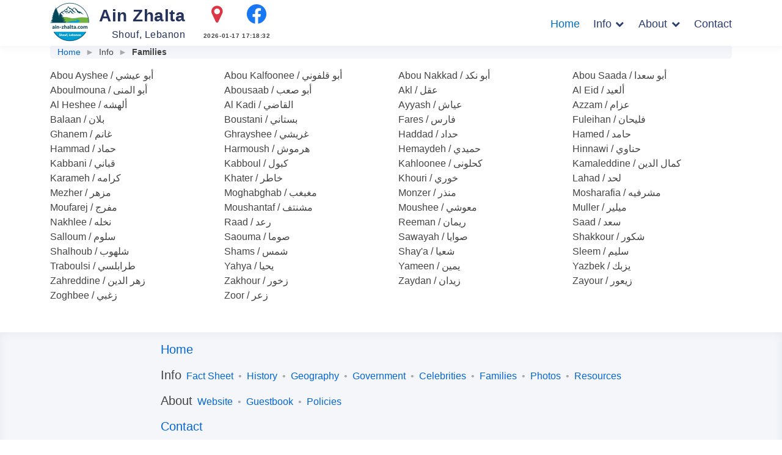

--- FILE ---
content_type: text/html; charset=utf-8
request_url: https://ain-zhalta.com/Families?id=15
body_size: 3286
content:
<!DOCTYPE html><html lang=en-us><head><script async src="https://www.googletagmanager.com/gtag/js?id=G-1X3YQLFCG6"></script><script>window.dataLayer=window.dataLayer||[];function gtag(){dataLayer.push(arguments);}
gtag('js',new Date());gtag('config','G-1X3YQLFCG6');</script><meta charset=utf-8><meta name=viewport content="width=device-width, initial-scale=1.0"><meta charset=utf-8><meta http-equiv=Content-Language content=en-us><title>Village Families - Ain Zhalta</title><meta name=description content="Original and recently settled families of Ain Zhalta, Shouf, Lebanon."><meta name=keywords content="ain-zhalta,ain zhalta,chouf,shouf,lebanon,families,origin,surname,family name"><meta name=rating content=General><meta name=theme-color content=#ffffff><meta name=author content="Basta Computing, Inc. - https://basta.com"><meta name=copyright content="Copyright (c) 2000-2021 Basta Computing, Inc."><meta name=format-detection content="telephone=no,date=no,address=no,email=no"><meta property=og:site_name content="Ain Zhalta, Shouf, Lebanon"><meta property=og:title content="Village Families - Ain Zhalta"><meta property=og:description content="Original and recently settled families of Ain Zhalta, Shouf, Lebanon."><meta property=og:image content=https://ain-zhalta.com/ain-zhalta-logo-256.png><meta property=og:url content=https://ain-zhalta.com/Families><meta property=og:type content=website><meta name=twitter:card content=summary><meta name=twitter:title content="Village Families - Ain Zhalta"><meta name=twitter:description content="Original and recently settled families of Ain Zhalta, Shouf, Lebanon."><meta name=twitter:image content=https://ain-zhalta.com/ain-zhalta-logo-256.png><link rel=canonical href=https://ain-zhalta.com/Families><link rel="shortcut icon" href=/ain-zhalta-logo-196.png sizes=196x196><link rel=apple-touch-icon href=/ain-zhalta-logo-120.png sizes=120x120><link rel=apple-touch-icon href=/ain-zhalta-logo-152.png sizes=152x152><link rel=apple-touch-icon href=/ain-zhalta-logo-180.png sizes=180x180><link rel=icon href=/ain-zhalta-logo.png sizes=1024x1024><link rel=preconnect href=//fonts.googleapis.com><link rel=preconnect href=//fonts.gstatic.com crossorigin=anonymous><link href=/css/appall-pure.min.css rel=stylesheet><link href=/lib/icomoon/style.css rel=stylesheet><link rel=preconnect href=//cdn.jsdelivr.net crossorigin=anonymous><body class=pg-families onload="setTimeout(function(){clock('jsClock','yyyy-mm-dd HH:MM:ss',2);},1000)"><header id=header class="fixed-top auto-hider"><div class="container d-flex align-items-center justify-content-between"><div class="logo text-nowrap overflow-hidden"><a class=d-inline-block href="/"> <img class="w-auto align-text-bottom me-3" width=256 height=256 src=/ain-zhalta-logo-256.webp alt=ain-zhalta.com><div class=d-inline-block>Ain Zhalta <span class="h6 d-block text-end mb-0">Shouf, Lebanon</span></div></a><div class=header-icons><div><a target=_blank rel=noopener href=https://goo.gl/maps/qtxYZu44xET9B18t5 aria-label=Directions> <i class="ico ico-fw ico-map-marker text-danger"></i> </a> <a class=ms-3 target=_blank rel=noopener href="https://www.facebook.com/AinZhaltaLebanon/" aria-label=facebook> <i class="ico ico-fw ico-facebook"></i> </a></div><div id=jsClock class=clock title="Ain Zhalta time">&nbsp;</div></div></div><nav id=navbar class=navbar><ul><li><a class=active href="/">Home</a><li class=dropdown><a href=#><span>Info</span> <i class="ico ico-fw ico-chevron-down"></i></a><ul><li><a href=/facts>Fact Sheet</a><li><a href=/history>History</a><li><a href=/geography>Geography</a><li><a href=/government>Government</a><li><a href=/celebs>Celebrities</a><li><a href=/families>Families</a><li><a href=/photos>Photos</a><li><a href=/resources>Resources</a></ul><li class=dropdown><a href=#><span>About</span> <i class="ico ico-fw ico-chevron-down"></i></a><ul><li><a href=/website>Website</a><li><a href=/guestbook>Guestbook</a><li><a href=/policies>Policies</a></ul><li><a href=/contact>Contact</a></ul><i class="ico ico-bars mobile-nav-toggle"></i> </nav></div></header><div id=breadcrumbs-container class="container body-content"><section id=breadcrumbs class=breadcrumbs><div class=container><div class="d-flex justify-content-between align-items-center"><ol><li><a href="/">Home</a><li>Info<li class=active>Families</ol></div></div></section><h1>Ain Zhalta family names</h1><main id=main><div class=row><div class="col-sm-6 col-md-4 col-lg-3 text-nowrap">Abou Ayshee / <span class=ar>&#x623;&#x628;&#x648; &#x639;&#x64A;&#x634;&#x64A;</span></div><div class="col-sm-6 col-md-4 col-lg-3 text-nowrap">Abou Kalfoonee / <span class=ar>&#x623;&#x628;&#x648; &#x642;&#x644;&#x641;&#x648;&#x646;&#x64A;</span></div><div class="col-sm-6 col-md-4 col-lg-3 text-nowrap">Abou Nakkad / <span class=ar>&#x623;&#x628;&#x648; &#x646;&#x643;&#x62F;</span></div><div class="col-sm-6 col-md-4 col-lg-3 text-nowrap">Abou Saada / <span class=ar>&#x623;&#x628;&#x648; &#x633;&#x639;&#x62F;&#x627;</span></div><div class="col-sm-6 col-md-4 col-lg-3 text-nowrap">Aboulmouna / <span class=ar>&#x623;&#x628;&#x648; &#x627;&#x644;&#x645;&#x646;&#x649;</span></div><div class="col-sm-6 col-md-4 col-lg-3 text-nowrap">Abousaab / <span class=ar>&#x623;&#x628;&#x648; &#x635;&#x639;&#x628;</span></div><div class="col-sm-6 col-md-4 col-lg-3 text-nowrap">Akl / <span class=ar>&#x639;&#x642;&#x644;</span></div><div class="col-sm-6 col-md-4 col-lg-3 text-nowrap">Al Eid / <span class=ar>&#x623;&#x644;&#x639;&#x64A;&#x62F;</span></div><div class="col-sm-6 col-md-4 col-lg-3 text-nowrap">Al Heshee / <span class=ar>&#x623;&#x644;&#x647;&#x634;&#x647;</span></div><div class="col-sm-6 col-md-4 col-lg-3 text-nowrap">Al Kadi / <span class=ar>&#x627;&#x644;&#x642;&#x627;&#x636;&#x64A;</span></div><div class="col-sm-6 col-md-4 col-lg-3 text-nowrap">Ayyash / <span class=ar>&#x639;&#x64A;&#x627;&#x634;</span></div><div class="col-sm-6 col-md-4 col-lg-3 text-nowrap">Azzam / <span class=ar>&#x639;&#x632;&#x627;&#x645;</span></div><div class="col-sm-6 col-md-4 col-lg-3 text-nowrap">Balaan / <span class=ar>&#x628;&#x644;&#x627;&#x646;</span></div><div class="col-sm-6 col-md-4 col-lg-3 text-nowrap">Boustani / <span class=ar>&#x628;&#x633;&#x62A;&#x627;&#x646;&#x64A;</span></div><div class="col-sm-6 col-md-4 col-lg-3 text-nowrap">Fares / <span class=ar>&#x641;&#x627;&#x631;&#x633;</span></div><div class="col-sm-6 col-md-4 col-lg-3 text-nowrap">Fuleihan / <span class=ar>&#x641;&#x644;&#x64A;&#x62D;&#x627;&#x646;</span></div><div class="col-sm-6 col-md-4 col-lg-3 text-nowrap">Ghanem / <span class=ar>&#x63A;&#x627;&#x646;&#x645;</span></div><div class="col-sm-6 col-md-4 col-lg-3 text-nowrap">Ghrayshee / <span class=ar>&#x63A;&#x631;&#x64A;&#x634;&#x64A;</span></div><div class="col-sm-6 col-md-4 col-lg-3 text-nowrap">Haddad / <span class=ar>&#x62D;&#x62F;&#x627;&#x62F;</span></div><div class="col-sm-6 col-md-4 col-lg-3 text-nowrap">Hamed / <span class=ar>&#x62D;&#x627;&#x645;&#x62F;</span></div><div class="col-sm-6 col-md-4 col-lg-3 text-nowrap">Hammad / <span class=ar>&#x62D;&#x645;&#x627;&#x62F;</span></div><div class="col-sm-6 col-md-4 col-lg-3 text-nowrap">Harmoush / <span class=ar>&#x647;&#x631;&#x645;&#x648;&#x634;</span></div><div class="col-sm-6 col-md-4 col-lg-3 text-nowrap">Hemaydeh / <span class=ar>&#x62D;&#x645;&#x64A;&#x62F;&#x64A;</span></div><div class="col-sm-6 col-md-4 col-lg-3 text-nowrap">Hinnawi / <span class=ar>&#x62D;&#x646;&#x627;&#x648;&#x64A;</span></div><div class="col-sm-6 col-md-4 col-lg-3 text-nowrap">Kabbani / <span class=ar>&#x642;&#x628;&#x627;&#x646;&#x64A;</span></div><div class="col-sm-6 col-md-4 col-lg-3 text-nowrap">Kabboul / <span class=ar>&#x643;&#x628;&#x648;&#x644;</span></div><div class="col-sm-6 col-md-4 col-lg-3 text-nowrap">Kahloonee / <span class=ar>&#x643;&#x62D;&#x644;&#x648;&#x646;&#x649;</span></div><div class="col-sm-6 col-md-4 col-lg-3 text-nowrap">Kamaleddine / <span class=ar>&#x643;&#x645;&#x627;&#x644; &#x627;&#x644;&#x62F;&#x64A;&#x646;</span></div><div class="col-sm-6 col-md-4 col-lg-3 text-nowrap">Karameh / <span class=ar>&#x643;&#x631;&#x627;&#x645;&#x647;</span></div><div class="col-sm-6 col-md-4 col-lg-3 text-nowrap">Khater / <span class=ar>&#x62E;&#x627;&#x637;&#x631;</span></div><div class="col-sm-6 col-md-4 col-lg-3 text-nowrap">Khouri / <span class=ar>&#x62E;&#x648;&#x631;&#x64A;</span></div><div class="col-sm-6 col-md-4 col-lg-3 text-nowrap">Lahad / <span class=ar>&#x644;&#x62D;&#x62F;</span></div><div class="col-sm-6 col-md-4 col-lg-3 text-nowrap">Mezher / <span class=ar>&#x645;&#x632;&#x647;&#x631;</span></div><div class="col-sm-6 col-md-4 col-lg-3 text-nowrap">Moghabghab / <span class=ar>&#x645;&#x63A;&#x628;&#x63A;&#x628;</span></div><div class="col-sm-6 col-md-4 col-lg-3 text-nowrap">Monzer / <span class=ar>&#x645;&#x646;&#x630;&#x631;</span></div><div class="col-sm-6 col-md-4 col-lg-3 text-nowrap">Mosharafia / <span class=ar>&#x645;&#x634;&#x631;&#x641;&#x64A;&#x647;</span></div><div class="col-sm-6 col-md-4 col-lg-3 text-nowrap">Moufarej / <span class=ar>&#x645;&#x641;&#x631;&#x62C;</span></div><div class="col-sm-6 col-md-4 col-lg-3 text-nowrap">Moushantaf / <span class=ar>&#x645;&#x634;&#x646;&#x62A;&#x641;</span></div><div class="col-sm-6 col-md-4 col-lg-3 text-nowrap">Moushee / <span class=ar>&#x645;&#x639;&#x648;&#x634;&#x64A;</span></div><div class="col-sm-6 col-md-4 col-lg-3 text-nowrap">Muller / <span class=ar>&#x645;&#x64A;&#x644;&#x64A;&#x631;</span></div><div class="col-sm-6 col-md-4 col-lg-3 text-nowrap">Nakhlee / <span class=ar>&#x646;&#x62E;&#x644;&#x647;</span></div><div class="col-sm-6 col-md-4 col-lg-3 text-nowrap">Raad / <span class=ar>&#x631;&#x639;&#x62F;</span></div><div class="col-sm-6 col-md-4 col-lg-3 text-nowrap">Reeman / <span class=ar>&#x631;&#x64A;&#x645;&#x627;&#x646;</span></div><div class="col-sm-6 col-md-4 col-lg-3 text-nowrap">Saad / <span class=ar>&#x633;&#x639;&#x62F;</span></div><div class="col-sm-6 col-md-4 col-lg-3 text-nowrap">Salloum / <span class=ar>&#x633;&#x644;&#x648;&#x645;</span></div><div class="col-sm-6 col-md-4 col-lg-3 text-nowrap">Saouma / <span class=ar>&#x635;&#x648;&#x645;&#x627;</span></div><div class="col-sm-6 col-md-4 col-lg-3 text-nowrap">Sawayah / <span class=ar>&#x635;&#x648;&#x627;&#x64A;&#x627;</span></div><div class="col-sm-6 col-md-4 col-lg-3 text-nowrap">Shakkour / <span class=ar>&#x634;&#x643;&#x648;&#x631;</span></div><div class="col-sm-6 col-md-4 col-lg-3 text-nowrap">Shalhoub / <span class=ar>&#x634;&#x644;&#x647;&#x648;&#x628;</span></div><div class="col-sm-6 col-md-4 col-lg-3 text-nowrap">Shams / <span class=ar>&#x634;&#x645;&#x633;</span></div><div class="col-sm-6 col-md-4 col-lg-3 text-nowrap">Shay&#x27;a / <span class=ar>&#x634;&#x639;&#x64A;&#x627;</span></div><div class="col-sm-6 col-md-4 col-lg-3 text-nowrap">Sleem / <span class=ar>&#x633;&#x644;&#x64A;&#x645;</span></div><div class="col-sm-6 col-md-4 col-lg-3 text-nowrap">Traboulsi / <span class=ar>&#x637;&#x631;&#x627;&#x628;&#x644;&#x633;&#x64A;</span></div><div class="col-sm-6 col-md-4 col-lg-3 text-nowrap">Yahya / <span class=ar>&#x64A;&#x62D;&#x64A;&#x627;</span></div><div class="col-sm-6 col-md-4 col-lg-3 text-nowrap">Yameen / <span class=ar>&#x64A;&#x645;&#x64A;&#x646;</span></div><div class="col-sm-6 col-md-4 col-lg-3 text-nowrap">Yazbek / <span class=ar>&#x64A;&#x632;&#x628;&#x643;</span></div><div class="col-sm-6 col-md-4 col-lg-3 text-nowrap">Zahreddine / <span class=ar>&#x632;&#x647;&#x631; &#x627;&#x644;&#x62F;&#x64A;&#x646;</span></div><div class="col-sm-6 col-md-4 col-lg-3 text-nowrap">Zakhour / <span class=ar>&#x632;&#x62E;&#x648;&#x631;</span></div><div class="col-sm-6 col-md-4 col-lg-3 text-nowrap">Zaydan / <span class=ar>&#x632;&#x64A;&#x62F;&#x627;&#x646;</span></div><div class="col-sm-6 col-md-4 col-lg-3 text-nowrap">Zayour / <span class=ar>&#x632;&#x64A;&#x639;&#x648;&#x631;</span></div><div class="col-sm-6 col-md-4 col-lg-3 text-nowrap">Zoghbee / <span class=ar>&#x632;&#x63A;&#x628;&#x64A;</span></div><div class="col-sm-6 col-md-4 col-lg-3 text-nowrap">Zoor / <span class=ar>&#x632;&#x639;&#x631;</span></div></div></main></div><footer id=footer class=clearfix><div class=container><div class="d-inline-block text-start menu"><ul class=list-inline><li class="list-inline-item h5 mb-0"><a href="/">Home</a></ul><ul class=list-inline><li class="list-inline-item h5 mb-0 disabled">Info<li class=list-inline-item><a href=/facts>Fact Sheet</a><li class=list-inline-item><a href=/history>History</a><li class=list-inline-item><a href=/geography>Geography</a><li class=list-inline-item><a href=/government>Government</a><li class=list-inline-item><a href=/celebs>Celebrities</a><li class=list-inline-item><a href=/families>Families</a><li class=list-inline-item><a href=/photos>Photos</a><li class=list-inline-item><a href=/resources>Resources</a></ul><ul class=list-inline><li class="list-inline-item h5 mb-0 disabled">About<li class=list-inline-item><a href=/website>Website</a><li class=list-inline-item><a href=/guestbook>Guestbook</a><li class=list-inline-item><a href=/policies>Policies</a></ul><ul class=list-inline><li class="list-inline-item h5 mb-0"><a href=/contact>Contact</a></ul></div><ul class="h5 mb-3 list-group list-group-horizontal-xl"><li class="list-group-item list-group-item-action"><a class=text-nowrap target=_blank rel=noopener href="https://www.facebook.com/AinZhaltaLebanon/"> <i class="ico ico-fw ico-facebook"></i> facebook </a><li class="list-group-item list-group-item-action"><a class=text-nowrap target=_blank rel=noopener href=https://goo.gl/maps/qtxYZu44xET9B18t5> <i class="ico ico-fw ico-map-marker"></i> Directions </a><li class="list-group-item list-group-item-action"><a class=text-nowrap target=_blank rel=noopener href="https://www.google.com/maps/d/viewer?mid=1PDfttx-i-wy7tkX1X8YotZ7Z83c&amp;ll=33.746609818156%2C35.68932297875977&amp;z=12"> <i class="ico ico-fw ico-map-pin"></i> Village map </a><li class="list-group-item list-group-item-action"><a class=text-nowrap target=_blank rel=noopener href="https://forecast7.com/en/33d7435d70/ain-zhalta/"> <i class="ico ico-fw ico-weather"></i> Weather </a><li class="list-group-item list-group-item-action"><a class=text-nowrap target=_blank rel=noopener href="https://air.plumelabs.com/air-quality-in-ain-zhalta-aw-1277732?utm_source=accuweather&amp;utm_medium=current_aq_widget&amp;utm_campaign=now_page"> <i class="ico ico-fw ico-leaf"></i> Air quality </a><li class="list-group-item list-group-item-action"><a class=text-nowrap target=_blank rel=noopener href=https://elevationmap.net/ain-zhalta-lebanon> <i class="ico ico-fw ico-arrow-up2"></i> Elevation map </a></ul><div class="copyright fs-smaller text-center"><span class=text-nowrap> &copy; 2000-2026 Copyright <span>ain-zhalta.com</span>. </span> <span class=text-nowrap> All Rights Reserved. </span><div class="text-nowrap float-md-start">Updated on 2025-12-22Z</div></div></div></footer><a href=# class="back-to-top d-flex align-items-center justify-content-center"><i class="ico ico-fw ico-chevron-circle-up"></i></a><script src=//cdn.jsdelivr.net/combine/npm/zepto@1.2.0/dist/zepto.min.js,npm/bootstrap@5.1.3/dist/js/bootstrap.bundle.min.js integrity=sha384-ifyzaW+b0IRKtktOdsorDf/fOfubDlFGo0sncsxOddEQNuTYwtSQkdccVekqWpMs crossorigin=anonymous></script><script defer src="/js/app.min.js?v=REz0mUIWqkv1lWDWht2b7JAhbgkguj0ulTsx5rqUhCw"></script>

--- FILE ---
content_type: text/css
request_url: https://ain-zhalta.com/lib/icomoon/style.css
body_size: 541
content:
@font-face {
  font-family: 'icomoon';
  src:
    url('fonts/icomoon.ttf?cvmuk8') format('truetype'),
    url('fonts/icomoon.woff?cvmuk8') format('woff'),
    url('fonts/icomoon.svg?cvmuk8#icomoon') format('svg');
  font-weight: normal;
  font-style: normal;
  font-display: block;
}

[class^="ico-"], [class*=" ico-"] {
  /* use !important to prevent issues with browser extensions that change fonts */
  font-family: 'icomoon' !important;
  speak: never;
  font-style: normal;
  font-weight: normal;
  font-variant: normal;
  text-transform: none;
  line-height: 1;

  /* Better Font Rendering =========== */
  -webkit-font-smoothing: antialiased;
  -moz-osx-font-smoothing: grayscale;
}

.ico-cloudy:before {
  content: "\e915";
}
.ico-weather:before {
  content: "\e915";
}
.ico-leaf:before {
  content: "\e9a4";
}
.ico-arrow-up2:before {
  content: "\ea3a";
}
.ico-facebook:before {
  content: "\e901";
  color: #1877f2;
}
.ico-bars:before {
  content: "\e914";
}
.ico-navicon:before {
  content: "\e914";
}
.ico-reorder:before {
  content: "\e914";
}
.ico-chevron-circle-down:before {
  content: "\e90c";
}
.ico-chevron-circle-up:before {
  content: "\e90d";
}
.ico-chevron-circle-right:before {
  content: "\e90e";
}
.ico-chevron-circle-left:before {
  content: "\e90f";
}
.ico-chevron-right:before {
  content: "\e910";
}
.ico-chevron-left:before {
  content: "\e911";
}
.ico-chevron-down:before {
  content: "\e912";
}
.ico-chevron-up:before {
  content: "\e913";
}
.ico-share-alt:before {
  content: "\e900";
}
.ico-location-arrow:before {
  content: "\e902";
}
.ico-map-pin:before {
  content: "\e903";
}
.ico-map:before {
  content: "\e904";
}
.ico-map-marker:before {
  content: "\e905";
}
.ico-file-movie-o:before {
  content: "\e906";
}
.ico-file-video-o:before {
  content: "\e906";
}
.ico-file-audio-o:before {
  content: "\e907";
}
.ico-file-sound-o:before {
  content: "\e907";
}
.ico-file-image-o:before {
  content: "\e908";
}
.ico-file-photo-o:before {
  content: "\e908";
}
.ico-file-picture-o:before {
  content: "\e908";
}
.ico-file-pdf-o:before {
  content: "\e909";
}
.ico-external-link:before {
  content: "\e90a";
}
.ico-link:before {
  content: "\e90b";
}
.icom-pre-icolinkext:before,
.icom-post-icolinkext:after {
    content: "\e90a";
}

.icom-pre-icolinkint:before,
.icom-post-icolinkint:after {
    content: "\e90b";
}

.icom-pre-icopdf:before,
.icom-post-icopdf:after {
    content: "\e909";
}

.icom-pre-icoyoutube:before,
.icom-post-icoyoutube:after {
    content: "\e917";
}

.icom-pre-icomapmarker:before,
.icom-post-icomapmarker:after {
    content: "\e905";
}

.icom-pre-icomappin:before,
.icom-post-icomappin:after {
    content: "\e903";
}


--- FILE ---
content_type: text/javascript
request_url: https://ain-zhalta.com/js/app.min.js?v=REz0mUIWqkv1lWDWht2b7JAhbgkguj0ulTsx5rqUhCw
body_size: 2258
content:
function onFormSubmitGooglereCaptcha(){var n=$("#g-recaptcha-response").val();return n===""&&(event.preventDefault(),alert("Please check the I'm not a robot box before proceeding.")),!1}function showHeader(n){n?$(".auto-hider").removeClass("auto-hider-hidden").addClass("auto-hider-visible"):$(".auto-hider").removeClass("auto-hider-visible").addClass("auto-hider-hidden")}function clock(n,t,i){var r=new Date,u=r[_$_e4c4[98]](),f=r[_$_e4c4[22]]()*6e4,e=u+f,o=e+36e5*i,s=new Date(o);document[_$_e4c4[99]](n)!=null&&(document[_$_e4c4[99]](n)[_$_e4c4[100]]=s[_$_e4c4[97]](t),setTimeout(_$_e4c4[101]+n+_$_e4c4[102]+t+_$_e4c4[103]+i+_$_e4c4[104],1e3))}(function(){"use strict";const n=(n,t=false)=>(n=n.trim(),t?[...document.querySelectorAll(n)]:document.querySelector(n)),t=(t,i,r,u=false)=>{let f=n(i,u);f&&(u?f.forEach(n=>n.addEventListener(t,r)):f.addEventListener(t,r))},r=(n,t)=>{n.addEventListener("scroll",t)},u=t=>{let i=n("#header"),r=i.offsetHeight;i.classList.contains("header-scrolled")||(r-=16);let u=n(t).offsetTop;window.scrollTo({top:u-r,behavior:"smooth"})};let i=n(".back-to-top");if(i){const n=()=>{window.scrollY>100?i.classList.add("active"):(i.classList.remove("active"),showHeader(!0))};window.addEventListener("load",n);r(document,n)}t("click",".mobile-nav-toggle",function(){n("#navbar").classList.toggle("navbar-mobile");this.classList.toggle("text-light")});t("click",".navbar .dropdown > a",function(t){n("#navbar").classList.contains("navbar-mobile")&&(t.preventDefault(),this.nextElementSibling.classList.toggle("dropdown-active"))},!0);t("click",".scrollto",function(t){if(n(this.hash)){t.preventDefault();let i=n("#navbar");if(i.classList.contains("navbar-mobile")){i.classList.remove("navbar-mobile");let t=n(".mobile-nav-toggle");t.classList.toggle("text-light")}u(this.hash)}},!0)})();$(document).ready(function(){var n=0;$(window).scroll(function(){var t=$(this).scrollTop();t<100||t>0&&t<$(document).height()-$(window).height()&&(t>n?showHeader(!1):showHeader(!0),n=t)})});var _$_e4c4=["0","length","call","toString","prototype","[object String]","test","invalid date","masks","default","slice","UTC:","getUTC","get","Date","Day","Month","FullYear","Hours","Minutes","Seconds","Milliseconds","getTimezoneOffset","dayNames","i18n","monthNames","round","a","p","am","pm","A","P","AM","PM","UTC","","replace","pop","match","-","+","abs","floor","th","st","nd","rd","ddd mmm dd yyyy HH:MM:ss","m/d/yy","mmm d, yyyy","mmmm d, yyyy","dddd, mmmm d, yyyy","h:MM TT","h:MM:ss TT","h:MM:ss TT Z","yyyy-mm-dd","HH:MM:ss","yyyy-mm-dd'T'HH:MM:ss","UTC:yyyy-mm-dd'T'HH:MM:ss'Z'","Sun","Mon","Tue","Wed","Thu","Fri","Sat","Sunday","Monday","Tuesday","Wednesday","Thursday","Friday","Saturday","Jan","Feb","Mar","Apr","May","Jun","Jul","Aug","Sep","Oct","Nov","Dec","January","February","March","April","June","July","August","September","October","November","December","format","getTime","getElementById","innerHTML","clock('","','","',",")"],dateFormat=function(){var t=/d{1,4}|m{1,4}|yy(?:yy)?|([HhMsTt])\1?|[LloSZ]|"[^"]*"|'[^']*'/g,i=/\b(?:[PMCEA][SDP]T|(?:Pacific|Mountain|Central|Eastern|Atlantic) (?:Standard|Daylight|Prevailing) Time|(?:GMT|UTC)(?:[-+]\d{4})?)\b/g,r=/[^-+\dA-Z]/g,n=function(n,t){for(n=String(n),t=t||2;n[_$_e4c4[1]]<t;)n=_$_e4c4[0]+n;return n};return function(u,f,e){var h=dateFormat;if(arguments[_$_e4c4[1]]!=1||Object[_$_e4c4[4]][_$_e4c4[3]][_$_e4c4[2]](u)!=_$_e4c4[5]||/\d/[_$_e4c4[6]](u)||(f=u,u=undefined),u=u?new Date(u):new Date,isNaN(u))throw SyntaxError(_$_e4c4[7]);f=String(h[_$_e4c4[8]][f]||f||h[_$_e4c4[8]][_$_e4c4[9]]);f[_$_e4c4[10]](0,4)==_$_e4c4[11]&&(f=f[_$_e4c4[10]](4),e=!0);var o=e?_$_e4c4[12]:_$_e4c4[13],c=u[o+_$_e4c4[14]](),y=u[o+_$_e4c4[15]](),l=u[o+_$_e4c4[16]](),p=u[o+_$_e4c4[17]](),s=u[o+_$_e4c4[18]](),w=u[o+_$_e4c4[19]](),b=u[o+_$_e4c4[20]](),a=u[o+_$_e4c4[21]](),v=e?0:u[_$_e4c4[22]](),k={d:c,dd:n(c),ddd:h[_$_e4c4[24]][_$_e4c4[23]][y],dddd:h[_$_e4c4[24]][_$_e4c4[23]][y+7],m:l+1,mm:n(l+1),mmm:h[_$_e4c4[24]][_$_e4c4[25]][l],mmmm:h[_$_e4c4[24]][_$_e4c4[25]][l+12],yy:String(p)[_$_e4c4[10]](2),yyyy:p,h:s%12||12,hh:n(s%12||12),H:s,HH:n(s),M:w,MM:n(w),s:b,ss:n(b),l:n(a,3),L:n(a>99?Math[_$_e4c4[26]](a/10):a),t:s<12?_$_e4c4[27]:_$_e4c4[28],tt:s<12?_$_e4c4[29]:_$_e4c4[30],T:s<12?_$_e4c4[31]:_$_e4c4[32],TT:s<12?_$_e4c4[33]:_$_e4c4[34],Z:e?_$_e4c4[35]:(String(u)[_$_e4c4[39]](i)||[_$_e4c4[36]])[_$_e4c4[38]]()[_$_e4c4[37]](r,_$_e4c4[36]),o:(v>0?_$_e4c4[40]:_$_e4c4[41])+n(Math[_$_e4c4[43]](Math[_$_e4c4[42]](v)/60)*100+Math[_$_e4c4[42]](v)%60,4),S:[_$_e4c4[44],_$_e4c4[45],_$_e4c4[46],_$_e4c4[47]][c%10>3?0:(c%100-c%10!=10)*c%10]};return f[_$_e4c4[37]](t,function(n){return n in k?k[n]:n[_$_e4c4[10]](1,n[_$_e4c4[1]]-1)})}}();dateFormat[_$_e4c4[8]]={"default":_$_e4c4[48],shortDate:_$_e4c4[49],mediumDate:_$_e4c4[50],longDate:_$_e4c4[51],fullDate:_$_e4c4[52],shortTime:_$_e4c4[53],mediumTime:_$_e4c4[54],longTime:_$_e4c4[55],isoDate:_$_e4c4[56],isoTime:_$_e4c4[57],isoDateTime:_$_e4c4[58],isoUtcDateTime:_$_e4c4[59]};dateFormat[_$_e4c4[24]]={dayNames:[_$_e4c4[60],_$_e4c4[61],_$_e4c4[62],_$_e4c4[63],_$_e4c4[64],_$_e4c4[65],_$_e4c4[66],_$_e4c4[67],_$_e4c4[68],_$_e4c4[69],_$_e4c4[70],_$_e4c4[71],_$_e4c4[72],_$_e4c4[73]],monthNames:[_$_e4c4[74],_$_e4c4[75],_$_e4c4[76],_$_e4c4[77],_$_e4c4[78],_$_e4c4[79],_$_e4c4[80],_$_e4c4[81],_$_e4c4[82],_$_e4c4[83],_$_e4c4[84],_$_e4c4[85],_$_e4c4[86],_$_e4c4[87],_$_e4c4[88],_$_e4c4[89],_$_e4c4[78],_$_e4c4[90],_$_e4c4[91],_$_e4c4[92],_$_e4c4[93],_$_e4c4[94],_$_e4c4[95],_$_e4c4[96]]};Date[_$_e4c4[4]][_$_e4c4[97]]=function(n,t){return dateFormat(this,n,t)};